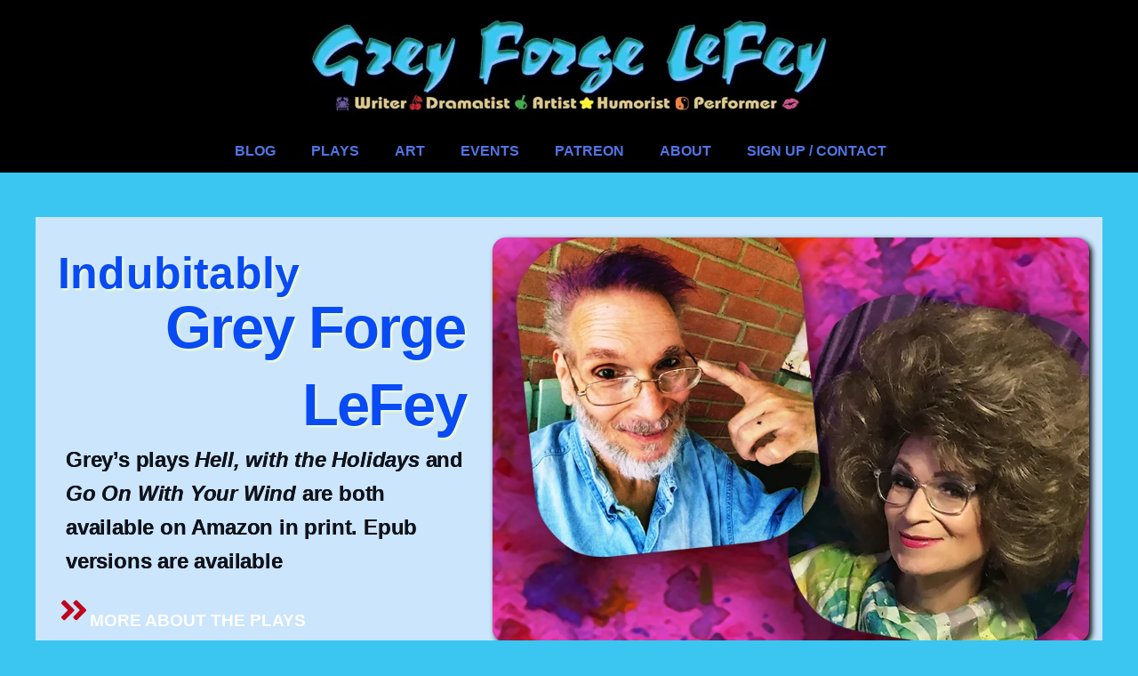

--- FILE ---
content_type: text/html; charset=UTF-8
request_url: https://grandbohemia.com/
body_size: 20655
content:
<!DOCTYPE html><html lang="en-US"><head><script data-no-optimize="1">var litespeed_docref=sessionStorage.getItem("litespeed_docref");litespeed_docref&&(Object.defineProperty(document,"referrer",{get:function(){return litespeed_docref}}),sessionStorage.removeItem("litespeed_docref"));</script> <meta charset="UTF-8"><meta name="viewport" content="width=device-width, initial-scale=1"><link rel="profile" href="https://gmpg.org/xfn/11"><title>Grey Forge LeFey &#8211; The indubitable artist Grey Forge LeFey!</title><link rel="preload" href="https://grandbohemia.com/wp-content/bcf-fonts/Julee/julee-400-normal0.woff2" as="font" type="font/woff2" crossorigin><link rel="preload" href="https://grandbohemia.com/wp-content/bcf-fonts/Julee/julee-400-normal1.woff2" as="font" type="font/woff2" crossorigin><link rel="preload" href="https://grandbohemia.com/wp-content/uploads/2024/04/MISTRAL.ttf" as="font" type="font/woff2" crossorigin><meta name='robots' content='max-image-preview:large' /><link rel='dns-prefetch' href='//static.addtoany.com' /><link rel='dns-prefetch' href='//fonts.googleapis.com' /><link rel='dns-prefetch' href='//c0.wp.com' /><link rel="alternate" type="application/rss+xml" title="Grey Forge LeFey &raquo; Feed" href="https://grandbohemia.com/feed/" /><link rel="alternate" type="application/rss+xml" title="Grey Forge LeFey &raquo; Comments Feed" href="https://grandbohemia.com/comments/feed/" /><link data-optimized="2" rel="stylesheet" href="https://grandbohemia.com/wp-content/litespeed/css/841136f58d75c7159c84d9310e663504.css?ver=84797" /> <script type="litespeed/javascript" data-src="https://c0.wp.com/c/6.5.7/wp-includes/js/jquery/jquery.min.js" id="jquery-core-js"></script> <!--[if IE]> <script src="https://grandbohemia.com/wp-content/themes/astra/assets/js/minified/flexibility.min.js?ver=4.10.0" id="astra-flexibility-js"></script> <script id="astra-flexibility-js-after">flexibility(document.documentElement);</script> <![endif]--><link rel="https://api.w.org/" href="https://grandbohemia.com/wp-json/" /><link rel="alternate" type="application/json" href="https://grandbohemia.com/wp-json/wp/v2/pages/1718" /><link rel="EditURI" type="application/rsd+xml" title="RSD" href="https://grandbohemia.com/xmlrpc.php?rsd" /><meta name="generator" content="WordPress 6.5.7" /><link rel="canonical" href="https://grandbohemia.com/" /><link rel='shortlink' href='https://grandbohemia.com/' /><link rel="alternate" type="application/json+oembed" href="https://grandbohemia.com/wp-json/oembed/1.0/embed?url=https%3A%2F%2Fgrandbohemia.com%2F" /><link rel="alternate" type="text/xml+oembed" href="https://grandbohemia.com/wp-json/oembed/1.0/embed?url=https%3A%2F%2Fgrandbohemia.com%2F&#038;format=xml" /><link rel="icon" href="https://grandbohemia.com/wp-content/uploads/2022/03/cropped-GFL-site-icon-2-32x32.jpg" sizes="32x32" /><link rel="icon" href="https://grandbohemia.com/wp-content/uploads/2022/03/cropped-GFL-site-icon-2-192x192.jpg" sizes="192x192" /><link rel="apple-touch-icon" href="https://grandbohemia.com/wp-content/uploads/2022/03/cropped-GFL-site-icon-2-180x180.jpg" /><meta name="msapplication-TileImage" content="https://grandbohemia.com/wp-content/uploads/2022/03/cropped-GFL-site-icon-2-270x270.jpg" />
<style type="text/css"></style></head><body itemtype='https://schema.org/WebPage' itemscope='itemscope' class="home page-template-default page page-id-1718 wp-custom-logo gutentor-active qubely qubely-frontend stk--is-astra-theme mega-menu-primary ast-desktop ast-plain-container ast-no-sidebar astra-4.10.0 ast-single-post ast-inherit-site-logo-transparent ast-hfb-header ast-full-width-layout ast-sticky-header-shrink ast-inherit-site-logo-sticky stk-has-color-schemes astra-addon-4.11.2"><a
class="skip-link screen-reader-text"
href="#content"
title="Skip to content">
Skip to content</a><div
class="hfeed site" id="page"><header
class="site-header header-main-layout-1 ast-primary-menu-enabled ast-has-mobile-header-logo ast-hide-custom-menu-mobile ast-builder-menu-toggle-icon ast-mobile-header-inline" id="masthead" itemtype="https://schema.org/WPHeader" itemscope="itemscope" itemid="#masthead"		><div id="ast-desktop-header" data-toggle-type="dropdown"><div class="ast-main-header-wrap main-header-bar-wrap "><div class="ast-primary-header-bar ast-primary-header main-header-bar site-header-focus-item" data-section="section-primary-header-builder"><div class="site-primary-header-wrap ast-builder-grid-row-container site-header-focus-item ast-container" data-section="section-primary-header-builder"><div class="ast-builder-grid-row ast-grid-center-col-layout-only ast-flex ast-grid-center-col-layout"><div class="site-header-primary-section-center site-header-section ast-flex ast-grid-section-center"><div class="ast-builder-layout-element ast-flex site-header-focus-item" data-section="title_tagline"><div
class="site-branding ast-site-identity" itemtype="https://schema.org/Organization" itemscope="itemscope"				>
<span class="site-logo-img"><a href="https://grandbohemia.com/" class="custom-logo-link" rel="home" aria-current="page"><img data-lazyloaded="1" src="[data-uri]" width="600" height="111" data-src="https://grandbohemia.com/wp-content/uploads/2024/04/GFL-SITE-Logo-REV-v.-5-04.24-600x111.png" class="custom-logo" alt="Grey Forge LeFey" decoding="async" fetchpriority="high" data-srcset="https://grandbohemia.com/wp-content/uploads/2024/04/GFL-SITE-Logo-REV-v.-5-04.24-600x111.png 600w, https://grandbohemia.com/wp-content/uploads/2024/04/GFL-SITE-Logo-REV-v.-5-04.24-300x55.png 300w, https://grandbohemia.com/wp-content/uploads/2024/04/GFL-SITE-Logo-REV-v.-5-04.24-1024x189.png 1024w, https://grandbohemia.com/wp-content/uploads/2024/04/GFL-SITE-Logo-REV-v.-5-04.24-768x142.png 768w, https://grandbohemia.com/wp-content/uploads/2024/04/GFL-SITE-Logo-REV-v.-5-04.24.png 1062w" data-sizes="(max-width: 600px) 100vw, 600px" /></a><a href="https://grandbohemia.com/" class="custom-mobile-logo-link" rel="home" itemprop="url"><img data-lazyloaded="1" src="[data-uri]" width="512" height="512" data-src="https://grandbohemia.com/wp-content/uploads/2022/03/cropped-GFL-site-icon-2.jpg" class="ast-mobile-header-logo" alt="" decoding="async" data-srcset="https://grandbohemia.com/wp-content/uploads/2022/03/cropped-GFL-site-icon-2.jpg 512w, https://grandbohemia.com/wp-content/uploads/2022/03/cropped-GFL-site-icon-2-300x300.jpg 300w, https://grandbohemia.com/wp-content/uploads/2022/03/cropped-GFL-site-icon-2-150x150.jpg 150w, https://grandbohemia.com/wp-content/uploads/2022/03/cropped-GFL-site-icon-2-270x270.jpg 270w, https://grandbohemia.com/wp-content/uploads/2022/03/cropped-GFL-site-icon-2-192x192.jpg 192w, https://grandbohemia.com/wp-content/uploads/2022/03/cropped-GFL-site-icon-2-180x180.jpg 180w, https://grandbohemia.com/wp-content/uploads/2022/03/cropped-GFL-site-icon-2-32x32.jpg 32w" data-sizes="(max-width: 512px) 100vw, 512px" /></a></span><div class="ast-site-title-wrap">
<span class="site-title" itemprop="name">
<a href="https://grandbohemia.com/" rel="home" itemprop="url" >
Grey Forge LeFey
</a>
</span></div></div></div></div></div></div></div></div><div class="ast-below-header-wrap  "><div class="ast-below-header-bar ast-below-header  site-header-focus-item" data-section="section-below-header-builder"><div class="site-below-header-wrap ast-builder-grid-row-container site-header-focus-item ast-container" data-section="section-below-header-builder"><div class="ast-builder-grid-row ast-grid-center-col-layout-only ast-flex ast-grid-center-col-layout"><div class="site-header-below-section-center site-header-section ast-flex ast-grid-section-center"><div class="ast-builder-menu-1 ast-builder-menu ast-flex ast-builder-menu-1-focus-item ast-builder-layout-element site-header-focus-item" data-section="section-hb-menu-1"><div class="ast-main-header-bar-alignment"><div id="mega-menu-wrap-primary" class="mega-menu-wrap"><div class="mega-menu-toggle"><div class="mega-toggle-blocks-left"></div><div class="mega-toggle-blocks-center"></div><div class="mega-toggle-blocks-right"><div class='mega-toggle-block mega-menu-toggle-animated-block mega-toggle-block-0' id='mega-toggle-block-0'><button aria-label="Toggle Menu" class="mega-toggle-animated mega-toggle-animated-slider" type="button" aria-expanded="false">
<span class="mega-toggle-animated-box">
<span class="mega-toggle-animated-inner"></span>
</span>
</button></div></div></div><ul id="mega-menu-primary" class="mega-menu max-mega-menu mega-menu-horizontal mega-no-js" data-event="hover" data-effect="fade_up" data-effect-speed="200" data-effect-mobile="disabled" data-effect-speed-mobile="0" data-mobile-force-width="false" data-second-click="go" data-document-click="collapse" data-vertical-behaviour="accordion" data-breakpoint="768" data-unbind="true" data-mobile-state="collapse_all" data-hover-intent-timeout="300" data-hover-intent-interval="100"><li class='mega-menu-item mega-menu-item-type-post_type mega-menu-item-object-page mega-align-bottom-left mega-menu-flyout mega-menu-item-1728' id='mega-menu-item-1728'><a class="mega-menu-link" href="https://grandbohemia.com/blog/" tabindex="0">Blog</a></li><li class='mega-menu-item mega-menu-item-type-post_type mega-menu-item-object-page mega-align-bottom-left mega-menu-flyout mega-menu-item-2216' id='mega-menu-item-2216'><a class="mega-menu-link" href="https://grandbohemia.com/plays/" tabindex="0">Plays</a></li><li class='mega-menu-item mega-menu-item-type-post_type mega-menu-item-object-page mega-align-bottom-left mega-menu-flyout mega-menu-item-2213' id='mega-menu-item-2213'><a class="mega-menu-link" href="https://grandbohemia.com/art/" tabindex="0">Art</a></li><li class='mega-menu-item mega-menu-item-type-post_type mega-menu-item-object-page mega-align-bottom-left mega-menu-flyout mega-menu-item-2256' id='mega-menu-item-2256'><a class="mega-menu-link" href="https://grandbohemia.com/apperances/" tabindex="0">Events</a></li><li class='mega-menu-item mega-menu-item-type-custom mega-menu-item-object-custom mega-align-bottom-left mega-menu-flyout mega-menu-item-2454' id='mega-menu-item-2454'><a target="_blank" class="mega-menu-link" href="https://www.patreon.com/theartistslefey" tabindex="0">Patreon</a></li><li class='mega-menu-item mega-menu-item-type-post_type mega-menu-item-object-page mega-align-bottom-left mega-menu-flyout mega-menu-item-1727' id='mega-menu-item-1727'><a class="mega-menu-link" href="https://grandbohemia.com/about/" tabindex="0">About</a></li><li class='mega-menu-item mega-menu-item-type-post_type mega-menu-item-object-page mega-align-bottom-left mega-menu-flyout mega-menu-item-2218' id='mega-menu-item-2218'><a class="mega-menu-link" href="https://grandbohemia.com/sign-up/" tabindex="0">Sign Up / Contact</a></li></ul></div></div></div></div></div></div></div></div></div><div id="ast-mobile-header" class="ast-mobile-header-wrap " data-type="dropdown"><div class="ast-main-header-wrap main-header-bar-wrap" ><div class="ast-primary-header-bar ast-primary-header main-header-bar site-primary-header-wrap site-header-focus-item ast-builder-grid-row-layout-default ast-builder-grid-row-tablet-layout-default ast-builder-grid-row-mobile-layout-default" data-section="section-primary-header-builder"><div class="ast-builder-grid-row ast-builder-grid-row-has-sides ast-builder-grid-row-no-center"><div class="site-header-primary-section-left site-header-section ast-flex site-header-section-left"><div class="ast-builder-layout-element ast-flex site-header-focus-item" data-section="title_tagline"><div
class="site-branding ast-site-identity" itemtype="https://schema.org/Organization" itemscope="itemscope"				>
<span class="site-logo-img"><a href="https://grandbohemia.com/" class="custom-logo-link" rel="home" aria-current="page"><img data-lazyloaded="1" src="[data-uri]" width="600" height="111" data-src="https://grandbohemia.com/wp-content/uploads/2024/04/GFL-SITE-Logo-REV-v.-5-04.24-600x111.png" class="custom-logo" alt="Grey Forge LeFey" decoding="async" data-srcset="https://grandbohemia.com/wp-content/uploads/2024/04/GFL-SITE-Logo-REV-v.-5-04.24-600x111.png 600w, https://grandbohemia.com/wp-content/uploads/2024/04/GFL-SITE-Logo-REV-v.-5-04.24-300x55.png 300w, https://grandbohemia.com/wp-content/uploads/2024/04/GFL-SITE-Logo-REV-v.-5-04.24-1024x189.png 1024w, https://grandbohemia.com/wp-content/uploads/2024/04/GFL-SITE-Logo-REV-v.-5-04.24-768x142.png 768w, https://grandbohemia.com/wp-content/uploads/2024/04/GFL-SITE-Logo-REV-v.-5-04.24.png 1062w" data-sizes="(max-width: 600px) 100vw, 600px" /></a><a href="https://grandbohemia.com/" class="custom-mobile-logo-link" rel="home" itemprop="url"><img data-lazyloaded="1" src="[data-uri]" width="512" height="512" data-src="https://grandbohemia.com/wp-content/uploads/2022/03/cropped-GFL-site-icon-2.jpg" class="ast-mobile-header-logo" alt="" decoding="async" data-srcset="https://grandbohemia.com/wp-content/uploads/2022/03/cropped-GFL-site-icon-2.jpg 512w, https://grandbohemia.com/wp-content/uploads/2022/03/cropped-GFL-site-icon-2-300x300.jpg 300w, https://grandbohemia.com/wp-content/uploads/2022/03/cropped-GFL-site-icon-2-150x150.jpg 150w, https://grandbohemia.com/wp-content/uploads/2022/03/cropped-GFL-site-icon-2-270x270.jpg 270w, https://grandbohemia.com/wp-content/uploads/2022/03/cropped-GFL-site-icon-2-192x192.jpg 192w, https://grandbohemia.com/wp-content/uploads/2022/03/cropped-GFL-site-icon-2-180x180.jpg 180w, https://grandbohemia.com/wp-content/uploads/2022/03/cropped-GFL-site-icon-2-32x32.jpg 32w" data-sizes="(max-width: 512px) 100vw, 512px" /></a></span><div class="ast-site-title-wrap">
<span class="site-title" itemprop="name">
<a href="https://grandbohemia.com/" rel="home" itemprop="url" >
Grey Forge LeFey
</a>
</span></div></div></div></div><div class="site-header-primary-section-right site-header-section ast-flex ast-grid-right-section"><div class="ast-builder-layout-element ast-flex site-header-focus-item" data-section="section-header-mobile-trigger"><div class="ast-button-wrap">
<button type="button" class="menu-toggle main-header-menu-toggle ast-mobile-menu-trigger-minimal"   aria-expanded="false">
<span class="screen-reader-text">Main Menu</span>
<span class="mobile-menu-toggle-icon">
<span aria-hidden="true" class="ahfb-svg-iconset ast-inline-flex svg-baseline"><svg class='ast-mobile-svg ast-menu-svg' fill='currentColor' version='1.1' xmlns='http://www.w3.org/2000/svg' width='24' height='24' viewBox='0 0 24 24'><path d='M3 13h18c0.552 0 1-0.448 1-1s-0.448-1-1-1h-18c-0.552 0-1 0.448-1 1s0.448 1 1 1zM3 7h18c0.552 0 1-0.448 1-1s-0.448-1-1-1h-18c-0.552 0-1 0.448-1 1s0.448 1 1 1zM3 19h18c0.552 0 1-0.448 1-1s-0.448-1-1-1h-18c-0.552 0-1 0.448-1 1s0.448 1 1 1z'></path></svg></span><span aria-hidden="true" class="ahfb-svg-iconset ast-inline-flex svg-baseline"><svg class='ast-mobile-svg ast-close-svg' fill='currentColor' version='1.1' xmlns='http://www.w3.org/2000/svg' width='24' height='24' viewBox='0 0 24 24'><path d='M5.293 6.707l5.293 5.293-5.293 5.293c-0.391 0.391-0.391 1.024 0 1.414s1.024 0.391 1.414 0l5.293-5.293 5.293 5.293c0.391 0.391 1.024 0.391 1.414 0s0.391-1.024 0-1.414l-5.293-5.293 5.293-5.293c0.391-0.391 0.391-1.024 0-1.414s-1.024-0.391-1.414 0l-5.293 5.293-5.293-5.293c-0.391-0.391-1.024-0.391-1.414 0s-0.391 1.024 0 1.414z'></path></svg></span>					</span>
</button></div></div></div></div></div></div><div class="ast-mobile-header-content content-align-flex-start "></div></div></header><div id="content" class="site-content"><div class="ast-container"><div id="primary" class="content-area primary"><main id="main" class="site-main"><article
class="post-1718 page type-page status-publish ast-article-single" id="post-1718" itemtype="https://schema.org/CreativeWork" itemscope="itemscope"><header class="entry-header ast-no-title ast-header-without-markup"></header><div class="entry-content clear"
itemprop="text"><div class="wp-block-stackable-columns alignwide stk-block-columns stk-block stk-508773a stk-block-background" data-block-id="508773a"><div class="stk-row stk-inner-blocks has-text-align-center stk--block-align-508773a stk-block-content stk-content-align stk-508773a-column alignwide"><div class="wp-block-stackable-column stk-block-column stk-column stk-block stk-ed2f051" data-v="4" data-block-id="ed2f051"><div class="stk-column-wrapper stk-block-column__content stk-container stk-ed2f051-container stk--no-background stk--no-padding"><div class="has-text-align-left stk--column-flex stk-block-content stk-inner-blocks stk-ed2f051-inner-blocks"><div class="wp-block-stackable-heading stk-block-heading stk-block-heading--v2 stk-block stk-042baf5" id="indubitably" data-block-id="042baf5"><h1 class="stk-block-heading__text has-text-color has-ast-global-color-5-color has-text-align-right stk-block-heading--use-theme-margins">       Indubitably</h1></div><div class="wp-block-stackable-heading stk-block-heading stk-block-heading--v2 stk-block stk-f375fc4" id="grey-forge-le-fey" data-block-id="f375fc4"><h1 class="stk-block-heading__text has-text-color has-ast-global-color-5-color has-text-align-right">Grey Forge LeFey</h1></div><div class="wp-block-stackable-heading stk-block-heading stk-block-heading--v2 stk-block stk-f30034a" id="greys-plays-em-hell-with-the-holidays-em-and-em-go-on-with-your-wind-em-are-both-available-on-amazon-in-print-epub-versions-are-available" data-block-id="f30034a"><h4 class="stk-block-heading__text has-text-color has-text-align-left">Grey&#8217;s plays <em>Hell, with the Holidays</em> and <em>Go On With Your Wind</em> are both available on Amazon in print. Epub versions are available</h4></div><div class="wp-block-stackable-button-group stk-block-button-group stk-block stk-600aa2e" data-block-id="600aa2e"><div class="stk-row stk-inner-blocks stk-block-content stk-button-group"><div class="wp-block-stackable-button stk-block-button stk-block stk-18cbd27" data-block-id="18cbd27"><a class="stk-link stk-button stk--hover-effect-darken" href="https://grandbohemia.com/plays/" title="Grey Forge Plays"><span class="stk--svg-wrapper"><div class="stk--inner-svg"><svg aria-hidden="true" focusable="false" data-prefix="fas" data-icon="angle-double-right" class="svg-inline--fa fa-angle-double-right fa-w-14" xmlns="http://www.w3.org/2000/svg" viewBox="0 0 448 512" width="32" height="32"><path fill="currentColor" d="M224.3 273l-136 136c-9.4 9.4-24.6 9.4-33.9 0l-22.6-22.6c-9.4-9.4-9.4-24.6 0-33.9l96.4-96.4-96.4-96.4c-9.4-9.4-9.4-24.6 0-33.9L54.3 103c9.4-9.4 24.6-9.4 33.9 0l136 136c9.5 9.4 9.5 24.6.1 34zm192-34l-136-136c-9.4-9.4-24.6-9.4-33.9 0l-22.6 22.6c-9.4 9.4-9.4 24.6 0 33.9l96.4 96.4-96.4 96.4c-9.4 9.4-9.4 24.6 0 33.9l22.6 22.6c9.4 9.4 24.6 9.4 33.9 0l136-136c9.4-9.2 9.4-24.4 0-33.8z"></path></svg></div></span><span class="has-text-color has-ast-global-color-5-color stk-button__inner-text">More about the Plays</span></a></div></div></div></div></div></div><div class="wp-block-stackable-column stk-block-column stk-column stk-block stk-947146f" data-v="4" data-block-id="947146f"><div class="stk-column-wrapper stk-block-column__content stk-container stk-947146f-container stk--no-background stk--no-padding"><div class="stk-block-content stk-inner-blocks stk-947146f-inner-blocks"><div class="wp-block-stackable-image stk-block-image has-text-align-right stk-block stk-1c38acc" data-block-id="1c38acc"><figure><span class="stk-img-wrapper stk-image--shape-stretch stk--shadow-3px 3px 3px #000000ff"><img data-lazyloaded="1" src="[data-uri]" decoding="async" class="stk-img wp-image-2273" data-src="https://grandbohemia.com/wp-content/uploads/2022/03/GFL-Feature-2022-SHORT.jpg" width="940" height="636" alt="Grey Forge LeFey" data-srcset="https://grandbohemia.com/wp-content/uploads/2022/03/GFL-Feature-2022-SHORT.jpg 940w, https://grandbohemia.com/wp-content/uploads/2022/03/GFL-Feature-2022-SHORT-300x203.jpg 300w, https://grandbohemia.com/wp-content/uploads/2022/03/GFL-Feature-2022-SHORT-768x520.jpg 768w" data-sizes="(max-width: 940px) 100vw, 940px" /></span></figure></div></div></div></div></div></div><div class="wp-block-stackable-columns stk-block-columns stk-block stk-93c0fa6" data-block-id="93c0fa6"><div class="stk-row stk-inner-blocks stk-block-content stk-content-align stk-93c0fa6-column"><div class="wp-block-stackable-column stk-block-column stk-column stk-block stk-524a385" data-v="4" data-block-id="524a385"><div class="stk-column-wrapper stk-block-column__content stk-container stk-524a385-container stk--no-background stk--no-padding"><div class="stk-block-content stk-inner-blocks stk-524a385-inner-blocks"><div class="wp-block-stackable-columns stk-block-columns stk-block stk-1699f7c" data-block-id="1699f7c"><div class="stk-row stk-inner-blocks stk-block-content stk-content-align stk-1699f7c-column"><div class="wp-block-stackable-column stk-block-column stk-column stk-block stk-27a08e0" data-v="4" data-block-id="27a08e0"><div class="stk-column-wrapper stk-block-column__content stk-container stk-27a08e0-container stk--no-background stk--no-padding"><div class="stk-block-content stk-inner-blocks stk-27a08e0-inner-blocks"><div class="wp-block-stackable-card stk-block-card stk-block stk-46a9caa is-style-default" data-v="2" data-block-id="46a9caa"><div class="stk--no-padding stk-container stk-46a9caa-container stk-hover-parent"><figure class="stk-block-card__image stk-img-wrapper stk-image--shape-stretch"><img data-lazyloaded="1" src="[data-uri]" decoding="async" class="stk-img wp-image-2325" data-src="https://grandbohemia.com/wp-content/uploads/2022/03/HWTH-cover-665x1024.jpg" width="665" height="1024" alt="Hell, with the Holidays by Grey Forge LeFey" data-srcset="https://grandbohemia.com/wp-content/uploads/2022/03/HWTH-cover-665x1024.jpg 665w, https://grandbohemia.com/wp-content/uploads/2022/03/HWTH-cover-195x300.jpg 195w, https://grandbohemia.com/wp-content/uploads/2022/03/HWTH-cover.jpg 751w" data-sizes="(max-width: 665px) 100vw, 665px" /></figure><div class="stk-container-padding stk-block-card__content"><div class="stk-block-content stk-inner-blocks has-text-align-left stk-46a9caa-inner-blocks"><div class="wp-block-stackable-heading stk-block-heading stk-block-heading--v2 stk-block stk-42116f0" id="hell-with-the-holidays" data-block-id="42116f0"><h2 class="stk-block-heading__text has-text-align-center">Hell, with the Holidays</h2></div><div class="wp-block-stackable-text stk-block-text stk-block stk-ca42804" data-block-id="ca42804"><p class="stk-block-text__text">Every family has its challenges when gathering for the holidays, but what happens when the family members are the personifications of the holidays themselves? <strong>Halloween</strong> is a ruthless business woman, <strong>Easter </strong>has a savior complex, <strong>Christmas</strong> has PTSD, and there are so many more! It’s the house full of dysfunctional relatives everybody can relate to, on a mythic level. And who invited <strong>Krampus</strong>?</p></div><div class="wp-block-stackable-button-group stk-block-button-group stk-block stk-0c804e0" data-block-id="0c804e0"><div class="stk-row stk-inner-blocks has-text-align-center stk-block-content stk-button-group"><div class="wp-block-stackable-button stk-block-button has-text-align-center stk-block stk-aee620d" data-block-id="aee620d"><a class="stk-link stk-button stk--hover-effect-darken" href="https://a.co/d/5cDB3ua" target="_blank" rel="noreferrer noopener"><span class="stk--svg-wrapper"><div class="stk--inner-svg"><svg xmlns="http://www.w3.org/2000/svg" viewBox="0 0 448 512" aria-hidden="true" width="32" height="32"><path d="M257.2 162.7c-48.7 1.8-169.5 15.5-169.5 117.5 0 109.5 138.3 114 183.5 43.2 6.5 10.2 35.4 37.5 45.3 46.8l56.8-56S341 288.9 341 261.4V114.3C341 89 316.5 32 228.7 32 140.7 32 94 87 94 136.3l73.5 6.8c16.3-49.5 54.2-49.5 54.2-49.5 40.7-.1 35.5 29.8 35.5 69.1zm0 86.8c0 80-84.2 68-84.2 17.2 0-47.2 50.5-56.7 84.2-57.8v40.6zm136 163.5c-7.7 10-70 67-174.5 67S34.2 408.5 9.7 379c-6.8-7.7 1-11.3 5.5-8.3C88.5 415.2 203 488.5 387.7 401c7.5-3.7 13.3 2 5.5 12zm39.8 2.2c-6.5 15.8-16 26.8-21.2 31-5.5 4.5-9.5 2.7-6.5-3.8s19.3-46.5 12.7-55c-6.5-8.3-37-4.3-48-3.2-10.8 1-13 2-14-.3-2.3-5.7 21.7-15.5 37.5-17.5 15.7-1.8 41-.8 46 5.7 3.7 5.1 0 27.1-6.5 43.1z"></path></svg></div></span><span class="stk-button__inner-text">Available on Amazon</span></a></div></div></div></div></div></div></div></div></div></div><div class="wp-block-stackable-column stk-block-column stk-column stk-block stk-62cc168" data-v="4" data-block-id="62cc168"><div class="stk-column-wrapper stk-block-column__content stk-container stk-62cc168-container stk--no-background stk--no-padding"><div class="stk-block-content stk-inner-blocks stk-62cc168-inner-blocks"><div class="wp-block-stackable-card stk-block-card stk-block stk-90c0ec9 is-style-default" data-v="2" data-block-id="90c0ec9"><div class="stk--no-padding stk-container stk-90c0ec9-container stk-hover-parent"><figure class="stk-block-card__image stk-img-wrapper stk-image--shape-stretch"><img data-lazyloaded="1" src="[data-uri]" decoding="async" class="stk-img wp-image-2348" data-src="https://grandbohemia.com/wp-content/uploads/2022/03/GOWYW-cover-665x1024.jpg" width="665" height="1024" alt="Hell, with the Holidays by Grey Forge LeFey" data-srcset="https://grandbohemia.com/wp-content/uploads/2022/03/GOWYW-cover-665x1024.jpg 665w, https://grandbohemia.com/wp-content/uploads/2022/03/GOWYW-cover-195x300.jpg 195w, https://grandbohemia.com/wp-content/uploads/2022/03/GOWYW-cover.jpg 751w" data-sizes="(max-width: 665px) 100vw, 665px" /></figure><div class="stk-container-padding stk-block-card__content"><div class="stk-block-content stk-inner-blocks stk--column-flex stk-90c0ec9-inner-blocks"><div class="wp-block-stackable-heading stk-block-heading stk-block-heading--v2 stk-block stk-1e0f1d2" id="go-on-with-your-wind" data-block-id="1e0f1d2"><h2 class="stk-block-heading__text has-text-align-center">Go On With Your Wind</h2></div><div class="wp-block-stackable-text stk-block-text stk-block stk-c5e63db" data-block-id="c5e63db"><p class="stk-block-text__text">In this side-splitting stage parody of the cinematic classic, <em>Gone with the Wind</em>, <strong>Spoilitt O’Hairy</strong> is torn between a fantasy relationship with ineffectual <strong>Freshly Wilted</strong> and her heart’s tumultuous desire for scoundrel <strong>Thrett Cutlet</strong>. Along with <strong>Melancholy Cameltoe</strong>, <strong>Aunt FlippyFlop</strong>, <strong>Mamsy</strong>, and an incomparable cast of characters, the complete 4 hour movie plot is skewered in an abridged 2 Act play.</p></div><div class="wp-block-stackable-button-group stk-block-button-group stk-block stk-b5cb267" data-block-id="b5cb267"><div class="stk-row stk-inner-blocks has-text-align-center stk-block-content stk-button-group"><div class="wp-block-stackable-button stk-block-button has-text-align-center stk-block stk-3203fe5" data-block-id="3203fe5"><a class="stk-link stk-button stk--hover-effect-darken" href="https://a.co/d/0hosDma" target="_blank" rel="noreferrer noopener"><span class="stk--svg-wrapper"><div class="stk--inner-svg"><svg xmlns="http://www.w3.org/2000/svg" viewBox="0 0 448 512" aria-hidden="true" width="32" height="32"><path d="M257.2 162.7c-48.7 1.8-169.5 15.5-169.5 117.5 0 109.5 138.3 114 183.5 43.2 6.5 10.2 35.4 37.5 45.3 46.8l56.8-56S341 288.9 341 261.4V114.3C341 89 316.5 32 228.7 32 140.7 32 94 87 94 136.3l73.5 6.8c16.3-49.5 54.2-49.5 54.2-49.5 40.7-.1 35.5 29.8 35.5 69.1zm0 86.8c0 80-84.2 68-84.2 17.2 0-47.2 50.5-56.7 84.2-57.8v40.6zm136 163.5c-7.7 10-70 67-174.5 67S34.2 408.5 9.7 379c-6.8-7.7 1-11.3 5.5-8.3C88.5 415.2 203 488.5 387.7 401c7.5-3.7 13.3 2 5.5 12zm39.8 2.2c-6.5 15.8-16 26.8-21.2 31-5.5 4.5-9.5 2.7-6.5-3.8s19.3-46.5 12.7-55c-6.5-8.3-37-4.3-48-3.2-10.8 1-13 2-14-.3-2.3-5.7 21.7-15.5 37.5-17.5 15.7-1.8 41-.8 46 5.7 3.7 5.1 0 27.1-6.5 43.1z"></path></svg></div></span><span class="stk-button__inner-text">Available on Amazon</span></a></div></div></div></div></div></div></div></div></div></div></div></div></div></div></div></div></div><div class="wp-block-essential-blocks-wrapper"><div class="eb-parent-wrapper eb-parent-eb-wrapper-fs0zw "><div class="eb-wrapper-outer eb-wrapper-fs0zw eb-wrapper-align-center"><div class="eb-wrapper-inner"><div class="eb-wrapper-inner-blocks"><div class="wp-block-stackable-text stk-block-text stk-block stk-3b7c8a9 stk-block-background" data-block-id="3b7c8a9"><p class="stk-block-text__text has-text-color has-ast-global-color-5-color has-text-align-center">For inquiries about performance rights, email</p></div><div class="wp-block-stackable-text stk-block-text stk-block stk-f6acae6 stk-block-background" data-block-id="f6acae6"><p class="stk-block-text__text has-text-color has-text-align-center"> <a href="mailto:Services@theartistslefey.com" target="_blank" rel="noreferrer noopener">Services@grandbohemia.com</a></p></div><div class="wp-block-stackable-text stk-block-text stk-block stk-6ce556d stk-block-background" data-block-id="6ce556d"><p class="stk-block-text__text has-text-color has-ast-global-color-5-color has-text-align-center">Subject line: &#8220;PERFORMANCE RIGHTS&#8221;</p></div></div></div></div></div></div><div class="wp-block-stackable-spacer stk-block-spacer stk--no-padding stk-block stk-5a2fb9f" data-block-id="5a2fb9f"></div><div class="inherit-container-width wp-block-group has-background is-layout-constrained wp-container-core-group-is-layout-3 wp-block-group-is-layout-constrained" style="background-color:#3bc6f1;margin-top:0px;margin-bottom:0px;padding-top:0px;padding-right:0px;padding-bottom:0px;padding-left:0px"><div class="wp-block-group__inner-container"><div class="wp-block-stackable-heading stk-block-heading stk-block-heading--v2 stk-block stk-7935b6f" id="readers-thoughts" data-block-id="7935b6f"><h2 class="stk-block-heading__text has-text-align-center">Reader’s Thoughts</h2></div><div class="wp-block-stackable-columns stk-block-columns stk-block stk-a2577de stk-block-background" data-block-id="a2577de"><div class="stk-row stk-inner-blocks has-text-align-center stk--block-align-a2577de stk-block-content stk-content-align stk-a2577de-column"><div class="wp-block-stackable-column stk-block-column stk-column stk-block stk-8d50e18" data-v="4" data-block-id="8d50e18"><div class="stk-column-wrapper stk-block-column__content stk-container stk-8d50e18-container stk--no-background stk--no-padding"><div class="has-text-align-left stk-block-content stk-inner-blocks stk-8d50e18-inner-blocks"><div class="inherit-container-width wp-block-group has-ast-global-color-5-background-color has-background is-layout-constrained wp-block-group-is-layout-constrained" style="padding-top:15px;padding-right:var(--wp--preset--spacing--40);padding-bottom:12px;padding-left:var(--wp--preset--spacing--40)"><div class="wp-block-group__inner-container"><figure class="wp-block-image aligncenter size-large is-resized is-style-rounded mt-0"><img data-lazyloaded="1" src="[data-uri]" decoding="async" width="300" height="300" data-src="https://grandbohemia.com/wp-content/uploads/2022/09/sam_knupp-300x300.jpg" alt="" class="wp-image-2507" style="width:100px;height:100px" data-srcset="https://grandbohemia.com/wp-content/uploads/2022/09/sam_knupp-300x300.jpg 300w, https://grandbohemia.com/wp-content/uploads/2022/09/sam_knupp-150x150.jpg 150w, https://grandbohemia.com/wp-content/uploads/2022/09/sam_knupp-200x200.jpg 200w, https://grandbohemia.com/wp-content/uploads/2022/09/sam_knupp.jpg 460w" data-sizes="(max-width: 300px) 100vw, 300px" /></figure><div class="wp-block-stackable-text stk-block-text stk-block stk-d312bab" data-block-id="d312bab"><p class="stk-block-text__text has-text-align-left">Mr. LeFey has delivered on his title, &#8220;Hell, With the Holidays.&#8221; And those of us reading this play couldn&#8217;t be happier. It takes a deft touch to bring conceptual material alive and give it feet, heart and personality. I found myself reviewing my own yearly calendar of holiday, holy day and family gatherings. What a delightful ensemble arrives at the North Pole. Quick bar the door or maybe revel in the power struggles as the holidays collide, collude and in the end do what every holiday is meant to do &#8211; define the nature of our very humanity in bold relief and celebration.<br><br>What a clever man Mr. LeFey is. He writes with both color and elan, and from his words emerge characters with character &#8211; holidays with true possibility and a renewed sense of the meaning and value of family. I was smiling from the first page and in my mind&#8217;s eye I joined a grand assembly of actors on a dynamic stage. It was sublime.</p></div><div class="wp-block-stackable-heading stk-block-heading stk-block-heading--v2 stk-block stk-6780a1a" id="sam-k" data-block-id="6780a1a"><h4 class="stk-block-heading__text has-text-align-center">Sam K</h4></div></div></div></div></div></div><div class="wp-block-stackable-column stk-block-column stk-column stk-block stk-b403729" data-v="4" data-block-id="b403729"><div class="stk-column-wrapper stk-block-column__content stk-container stk-b403729-container stk--no-background stk--no-padding"><div class="stk-block-content stk-inner-blocks stk-b403729-inner-blocks"><div class="inherit-container-width wp-block-group has-ast-global-color-5-background-color has-background is-layout-constrained wp-block-group-is-layout-constrained" style="padding-top:15px;padding-right:var(--wp--preset--spacing--40);padding-bottom:var(--wp--preset--spacing--30);padding-left:var(--wp--preset--spacing--40)"><div class="wp-block-group__inner-container"><figure class="wp-block-image aligncenter size-large is-resized is-style-rounded mt-0"><img data-lazyloaded="1" src="[data-uri]" decoding="async" width="1024" height="1024" data-src="https://grandbohemia.com/wp-content/uploads/2022/09/sherrie_cassel-1024x1024.jpg" alt="" class="wp-image-2508" style="width:100px;height:100px" data-srcset="https://grandbohemia.com/wp-content/uploads/2022/09/sherrie_cassel-1024x1024.jpg 1024w, https://grandbohemia.com/wp-content/uploads/2022/09/sherrie_cassel-300x300.jpg 300w, https://grandbohemia.com/wp-content/uploads/2022/09/sherrie_cassel-150x150.jpg 150w, https://grandbohemia.com/wp-content/uploads/2022/09/sherrie_cassel-768x768.jpg 768w, https://grandbohemia.com/wp-content/uploads/2022/09/sherrie_cassel-600x600.jpg 600w, https://grandbohemia.com/wp-content/uploads/2022/09/sherrie_cassel-200x200.jpg 200w, https://grandbohemia.com/wp-content/uploads/2022/09/sherrie_cassel.jpg 1080w" data-sizes="(max-width: 1024px) 100vw, 1024px" /></figure><div class="wp-block-stackable-text stk-block-text stk-block stk-2c02e0d" data-block-id="2c02e0d"><p class="stk-block-text__text has-text-align-left">What a delightful play, but don’t let its whimsy fool you, not for a second. LeFey’s characters are rich with personality, biting wit, intelligence, comic delivery and dysfunction galore. I laughed out loud several times. But again, don’t let the laughter drown out the sound of your very own consciousness as it is exposed through the characters, deftly handled in the hands of this talented playwright. Internal Family Systems, a theory of mind developed by Richard Schwartz, discusses the mind in terms of parts. The Disney Pixar film Inside Out illustrates the different parts of a little girl’s brain through the characters of her different emotions. LeFey, in this beautifully written play, also addresses the archetypes that exist for each of us. I promise you; you will find a character with whom you will identify; perhaps you will identify with a piece of each of them. I was wholly engrossed as I read <em>Hell, With the Holidays</em>. The play is intelligent, sardonic, sweet, and has just the right amount of family snark to make it believable.</p></div><div class="wp-block-stackable-heading stk-block-heading stk-block-heading--v2 stk-block stk-1fbe2f7" id="sherrie-c" data-block-id="1fbe2f7"><h4 class="stk-block-heading__text has-text-align-center">Sherrie C</h4></div></div></div></div></div></div></div></div></div></div><div class="wp-block-stackable-spacer stk-block-spacer stk--no-padding stk-block stk-4d0fc10" data-block-id="4d0fc10"></div><div class="wp-block-stackable-heading stk-block-heading stk-block-heading--v2 stk-block stk-0164ec8" id="latest-blog" data-block-id="0164ec8"><h2 class="stk-block-heading__text has-text-align-center">Latest Blog</h2></div><div class="wp-block-stackable-columns stk-block-columns stk-block stk-8af3331 stk-block-background" data-block-id="8af3331"><div class="stk-row stk-inner-blocks has-text-align-left stk--block-align-8af3331 stk-block-content stk-content-align stk-8af3331-column"><div class="wp-block-stackable-column stk-block-column stk-column stk-block stk-b8cc935" data-v="4" data-block-id="b8cc935"><div class="stk-column-wrapper stk-block-column__content stk-container stk-b8cc935-container stk--no-background stk--no-padding"><div class="stk-block-content stk-inner-blocks stk-b8cc935-inner-blocks"></div></div></div></div></div><div class="addtoany_share_save_container addtoany_content addtoany_content_bottom"><div class="a2a_kit a2a_kit_size_32 addtoany_list" data-a2a-url="https://grandbohemia.com/" data-a2a-title="Home"><a class="a2a_button_facebook" href="https://www.addtoany.com/add_to/facebook?linkurl=https%3A%2F%2Fgrandbohemia.com%2F&amp;linkname=Home" title="Facebook" rel="nofollow noopener" target="_blank"></a><a class="a2a_button_twitter" href="https://www.addtoany.com/add_to/twitter?linkurl=https%3A%2F%2Fgrandbohemia.com%2F&amp;linkname=Home" title="Twitter" rel="nofollow noopener" target="_blank"></a><a class="a2a_button_email" href="https://www.addtoany.com/add_to/email?linkurl=https%3A%2F%2Fgrandbohemia.com%2F&amp;linkname=Home" title="Email" rel="nofollow noopener" target="_blank"></a><a class="a2a_button_pinterest" href="https://www.addtoany.com/add_to/pinterest?linkurl=https%3A%2F%2Fgrandbohemia.com%2F&amp;linkname=Home" title="Pinterest" rel="nofollow noopener" target="_blank"></a><a class="a2a_button_amazon_wish_list" href="https://www.addtoany.com/add_to/amazon_wish_list?linkurl=https%3A%2F%2Fgrandbohemia.com%2F&amp;linkname=Home" title="Amazon Wish List" rel="nofollow noopener" target="_blank"></a><a class="a2a_button_facebook_messenger" href="https://www.addtoany.com/add_to/facebook_messenger?linkurl=https%3A%2F%2Fgrandbohemia.com%2F&amp;linkname=Home" title="Messenger" rel="nofollow noopener" target="_blank"></a><a class="a2a_button_kindle_it" href="https://www.addtoany.com/add_to/kindle_it?linkurl=https%3A%2F%2Fgrandbohemia.com%2F&amp;linkname=Home" title="Push to Kindle" rel="nofollow noopener" target="_blank"></a><a class="a2a_dd addtoany_share_save addtoany_share" href="https://www.addtoany.com/share"></a></div></div></div></article></main></div></div></div><footer
class="site-footer" id="colophon" itemtype="https://schema.org/WPFooter" itemscope="itemscope" itemid="#colophon"><div class="site-above-footer-wrap ast-builder-grid-row-container site-footer-focus-item ast-builder-grid-row-3-equal ast-builder-grid-row-tablet-3-equal ast-builder-grid-row-mobile-full ast-footer-row-stack ast-footer-row-tablet-stack ast-footer-row-mobile-stack" data-section="section-above-footer-builder"><div class="ast-builder-grid-row-container-inner"><div class="ast-builder-footer-grid-columns site-above-footer-inner-wrap ast-builder-grid-row"><div class="site-footer-above-section-1 site-footer-section site-footer-section-1"><aside
class="footer-widget-area widget-area site-footer-focus-item footer-widget-area-inner" data-section="sidebar-widgets-footer-widget-1" aria-label="Footer Widget 1"				><section id="block-7" class="widget widget_block"><div class="wp-block-stackable-text stk-block-text stk-block stk-882a306" data-block-id="882a306"><p class="stk-block-text__text has-text-color has-ast-global-color-1-color has-text-align-left">Sign up for news</p></div></section><section id="block-17" class="widget widget_block"><p><div class="rmagic rm_theme_matchmytheme rm_layout_label_top"><style></style><div class="rmcontent"><pre class="rm-pre-wrapper-for-script-tags"></pre><form novalidate onsubmit="return gotonext_form_6_1()" autocomplete="off" action id="form_6_1" method="post" class="rmagic-form rmagic-form-btn-center form-vertical" name="rm_form" number="1" style><fieldset><input type="hidden" name="rm_form_sub_id" value=form_6_1><input type="hidden" name="rm_form_sub_no" value=1><input type="hidden" name="rm_cond_hidden_fields" id="rm_cond_hidden_fields" value=""><div id="rm_stat_container" style="display:none"><div class="rmagic-field"><label class="rmfield" for="form_6_1-element-1" style="">RM_Stats</label><div class="rminput"><input type="text" name="stat_id" value="__uninit" style="display:none" id="form_6_1-element-1"/></div></div></div><div class="rm_form_page rmformpage_form_6_1" id="rm_form_page_form_6_1_1"><fieldset class='rmfieldset'><div class="rmagic-row" data-bmargin="0"><div class="rmagic-fields-wrap"><div class="rmagic-col rmagic-col-12"><div class="rmagic-field"><label class="rmfield" for="rm_reg_form_email_6_1" style="color: rgb(8, 10, 157);">Email<sup class="required">&nbsp;*</sup></label><div class="rminput"><input type="email" name="Email_30" placeholder="Your email address" required style="color: rgb(21, 7, 162); border-color: rgb(159, 15, 206); border-width: 2px; border-radius: 5px; border-style: dotted; outline: rgb(255, 255, 255) solid 1px;" labelstyle="color: rgb(8, 10, 157);" id="rm_reg_form_email_6_1"/></div></div></div></div></div><div class="rmagic-row" data-bmargin="0"><div class="rmagic-fields-wrap"><div class="rmagic-col rmagic-col-12"><div class="rmagic-field"><label class="rmfield" for="form_6_1-element-15" style="color: rgb(8, 10, 157);"><span><i class="material-icons rm_front_field_icon" style="padding:3px;font-size:18px;color:#6C0EA4;background-color:#FFFFFF;border-radius:4px" id="id_show_selected_icon" data-opacity="1">&#xe87c;</i></span>First Name<sup class="required">&nbsp;*</sup></label><div class="rminput"><input type="text" name="Fname_31" placeholder="What do you prefer?" required style="color: rgb(21, 7, 162); border-color: rgb(159, 15, 206); border-width: 2px; border-radius: 5px; border-style: dotted; outline: rgb(255, 255, 255) solid 1px;" labelstyle="color: rgb(8, 10, 157);" field_validation custom_validation id="form_6_1-element-15"/></div></div></div></div></div><div class="rmagic-row" data-bmargin="0"><div class="rmagic-fields-wrap"><div class="rmagic-col rmagic-col-12"><div class="rmagic-field"><label class="rmfield" for="form_6_1-element-22" style="color: rgb(8, 10, 157);">Last Name</label><div class="rminput"><input type="text" name="Lname_32" placeholder="Unless you&#039;re shy." style="color: rgb(21, 7, 162); border-color: rgb(159, 15, 206); border-width: 2px; border-radius: 5px; border-style: dotted; outline: rgb(255, 255, 255) solid 1px;" labelstyle="color: rgb(8, 10, 157);" field_validation custom_validation id="form_6_1-element-22"/></div></div></div></div></div></fieldset></div><div class="buttonarea"><input   type="submit" value="SUBSCRIBE ME!" name="rm_sb_btn" style="border-radius: 15px; background-color: rgb(163, 32, 175);" id="rm_next_form_page_button_6_1" class="rm_next_btn rm-btn rm-btn-primary button button-primary"/> <input   type="submit" value="SUBSCRIBE ME!" name="rm_sb_btn" style="border-radius: 15px; background-color: rgb(163, 32, 175);" class="rm_noscript_btn rm-btn rm-btn-primary button button-primary" id="form_6_1-element-29"/></div></fieldset></form><pre class="rm-pre-wrapper-for-script-tags"></pre><noscript><div class="rm-js-disabled"><b>Note: It looks like JavaScript is disabled in your browser. Some elements of this form may require JavaScript to work properly. If you have trouble submitting the form, try enabling JavaScript momentarily and resubmit. JavaScript settings are usually found in Browser Settings or Browser Developer menu.</b></div><style>.rm_next_btn {display:none !important}
                .rm_noscript_btn {display: block !important}</style></noscript></div></div></p></section></aside></div><div class="site-footer-above-section-2 site-footer-section site-footer-section-2"><aside
class="footer-widget-area widget-area site-footer-focus-item footer-widget-area-inner" data-section="sidebar-widgets-footer-widget-2" aria-label="Footer Widget 2"		><section id="block-16" class="widget widget_block"><div class="wp-block-stackable-text stk-block-text stk-block stk-bc97e23" data-block-id="bc97e23"><p class="stk-block-text__text has-text-color has-ast-global-color-1-color has-text-align-left">Connect with Grey</p></div></section><section id="block-15" class="widget widget_block"><section id="gmc4d5c1c" class="wp-block-gutentor-m3 section-gmc4d5c1c gutentor-module gutentor-container-cover"><div class="grid-container"></div></section></section></aside></div><div class="site-footer-above-section-3 site-footer-section site-footer-section-3"><aside
class="footer-widget-area widget-area site-footer-focus-item footer-widget-area-inner" data-section="sidebar-widgets-footer-widget-3" aria-label="Footer Widget 3"		><section id="block-13" class="widget widget_block"><div class="wp-block-stackable-text stk-block-text stk-block stk-8c1aab6" data-block-id="8c1aab6"><p class="stk-block-text__text has-text-color has-ast-global-color-1-color has-text-align-left">Latest Posts</p></div></section><section id="block-23" class="widget widget_block"><div class="wp-block-atomic-blocks-ab-container ab-block-container"><div class="ab-container-inside"><div class="ab-container-content"><section class="gutentor-post-module section-f0471a50-6e63-448a-ad16-6915ed6e83de gutentor-post-module-p1 gutentor_p1_template1 wp-block-gutentor-p1  gutentor-enabled-width gutentor-blog-list" id="f0471a50-6e63-448a-ad16-6915ed6e83de" data-gbid="f0471a50-6e63-448a-ad16-6915ed6e83de" ><div class='grid-container'><div class='grid-row' ><article class='gutentor-post'><div class='gutentor-post-item'><div class='gutentor-post-image-box'><a class="gutentor-post-image-link " href="https://grandbohemia.com/2022/09/30/petey-parker-landmines/"  rel=&quot;noopener noreferrer&quot;><div class="gutentor-image-thumb"><img data-lazyloaded="1" src="[data-uri]" decoding="async" width="225" height="300" data-src="https://grandbohemia.com/wp-content/uploads/2022/09/Lumpy-Pete-225x300.png" class="attachment-medium size-medium wp-post-image" alt="Peter Parker, my best boy ever." data-srcset="https://grandbohemia.com/wp-content/uploads/2022/09/Lumpy-Pete-225x300.png 225w, https://grandbohemia.com/wp-content/uploads/2022/09/Lumpy-Pete-768x1024.png 768w, https://grandbohemia.com/wp-content/uploads/2022/09/Lumpy-Pete-200x267.png 200w, https://grandbohemia.com/wp-content/uploads/2022/09/Lumpy-Pete.png 1000w" data-sizes="(max-width: 225px) 100vw, 225px" /></div></a></div><div class="gutentor-post-content"><h3 class="gutentor-post-title"><a href="https://grandbohemia.com/2022/09/30/petey-parker-landmines/" rel="bookmark">Petey Parker &#038; my emotional landmines</a></h3><a class="gutentor-button gutentor-post-button"  href="https://grandbohemia.com/2022/09/30/petey-parker-landmines/" href="https://grandbohemia.com/2022/09/30/petey-parker-landmines/"><span>Read More</span></a></div></div></article><article class='gutentor-post'><div class='gutentor-post-item'><div class='gutentor-post-image-box'><a class="gutentor-post-image-link " href="https://grandbohemia.com/2022/09/21/back-in-rehearsal-marriage-play/"  rel=&quot;noopener noreferrer&quot;><div class="gutentor-image-thumb"><img data-lazyloaded="1" src="[data-uri]" decoding="async" width="300" height="157" data-src="https://grandbohemia.com/wp-content/uploads/2022/09/3-Firefly-A-sofa-in-an-upper-class-living-room.-FEATURED-IMAGE-300x157.png" class="attachment-medium size-medium wp-post-image" alt="" data-srcset="https://grandbohemia.com/wp-content/uploads/2022/09/3-Firefly-A-sofa-in-an-upper-class-living-room.-FEATURED-IMAGE-300x157.png 300w, https://grandbohemia.com/wp-content/uploads/2022/09/3-Firefly-A-sofa-in-an-upper-class-living-room.-FEATURED-IMAGE-1024x536.png 1024w, https://grandbohemia.com/wp-content/uploads/2022/09/3-Firefly-A-sofa-in-an-upper-class-living-room.-FEATURED-IMAGE-768x402.png 768w, https://grandbohemia.com/wp-content/uploads/2022/09/3-Firefly-A-sofa-in-an-upper-class-living-room.-FEATURED-IMAGE-200x105.png 200w, https://grandbohemia.com/wp-content/uploads/2022/09/3-Firefly-A-sofa-in-an-upper-class-living-room.-FEATURED-IMAGE.png 1200w" data-sizes="(max-width: 300px) 100vw, 300px" /></div></a></div><div class="gutentor-post-content"><h3 class="gutentor-post-title"><a href="https://grandbohemia.com/2022/09/21/back-in-rehearsal-marriage-play/" rel="bookmark">Back in rehearsal</a></h3><a class="gutentor-button gutentor-post-button"  href="https://grandbohemia.com/2022/09/21/back-in-rehearsal-marriage-play/" href="https://grandbohemia.com/2022/09/21/back-in-rehearsal-marriage-play/"><span>Read More</span></a></div></div></article><article class='gutentor-post'><div class='gutentor-post-item'><div class='gutentor-post-image-box'><a class="gutentor-post-image-link " href="https://grandbohemia.com/2022/09/15/all-about-the-colors/"  rel=&quot;noopener noreferrer&quot;><div class="gutentor-image-thumb"><img data-lazyloaded="1" src="[data-uri]" decoding="async" width="300" height="224" data-src="https://grandbohemia.com/wp-content/uploads/2019/08/superbloom-300x224.jpg" class="attachment-medium size-medium wp-post-image" alt="Morongo Basin SuperBloom" data-srcset="https://grandbohemia.com/wp-content/uploads/2019/08/superbloom-300x224.jpg 300w, https://grandbohemia.com/wp-content/uploads/2019/08/superbloom-150x112.jpg 150w, https://grandbohemia.com/wp-content/uploads/2019/08/superbloom-225x168.jpg 225w, https://grandbohemia.com/wp-content/uploads/2019/08/superbloom-246x184.jpg 246w, https://grandbohemia.com/wp-content/uploads/2019/08/superbloom.jpg 375w" data-sizes="(max-width: 300px) 100vw, 300px" /></div></a></div><div class="gutentor-post-content"><h3 class="gutentor-post-title"><a href="https://grandbohemia.com/2022/09/15/all-about-the-colors/" rel="bookmark">It&#8217;s all about the colors, Baby!</a></h3><a class="gutentor-button gutentor-post-button"  href="https://grandbohemia.com/2022/09/15/all-about-the-colors/" href="https://grandbohemia.com/2022/09/15/all-about-the-colors/"><span>Read More</span></a></div></div></article><article class='gutentor-post'><div class='gutentor-post-item'><div class='gutentor-post-image-box'><a class="gutentor-post-image-link " href="https://grandbohemia.com/2021/12/01/now-available-on-the-amazon/"  rel=&quot;noopener noreferrer&quot;><div class="gutentor-image-thumb"><img data-lazyloaded="1" src="[data-uri]" decoding="async" width="300" height="193" data-src="https://grandbohemia.com/wp-content/uploads/2021/12/Grey-and-Plays-09.2022-300x193.png" class="attachment-medium size-medium wp-post-image" alt="" data-srcset="https://grandbohemia.com/wp-content/uploads/2021/12/Grey-and-Plays-09.2022-300x193.png 300w, https://grandbohemia.com/wp-content/uploads/2021/12/Grey-and-Plays-09.2022-200x129.png 200w, https://grandbohemia.com/wp-content/uploads/2021/12/Grey-and-Plays-09.2022-150x97.png 150w, https://grandbohemia.com/wp-content/uploads/2021/12/Grey-and-Plays-09.2022-225x145.png 225w, https://grandbohemia.com/wp-content/uploads/2021/12/Grey-and-Plays-09.2022-246x159.png 246w, https://grandbohemia.com/wp-content/uploads/2021/12/Grey-and-Plays-09.2022-500x322.png 500w, https://grandbohemia.com/wp-content/uploads/2021/12/Grey-and-Plays-09.2022-400x258.png 400w, https://grandbohemia.com/wp-content/uploads/2021/12/Grey-and-Plays-09.2022.png 518w" data-sizes="(max-width: 300px) 100vw, 300px" /></div></a></div><div class="gutentor-post-content"><h3 class="gutentor-post-title"><a href="https://grandbohemia.com/2021/12/01/now-available-on-the-amazon/" rel="bookmark">Now available on the Amazon!</a></h3><a class="gutentor-button gutentor-post-button"  href="https://grandbohemia.com/2021/12/01/now-available-on-the-amazon/" href="https://grandbohemia.com/2021/12/01/now-available-on-the-amazon/"><span>Read More</span></a></div></div></article></div></div></section></div></div></div></section><section id="block-26" class="widget widget_block"><div class="wp-block-atomic-blocks-ab-container ab-block-container"><div class="ab-container-inside"><div class="ab-container-content"></div></div></div></section></aside></div></div></div></div><div class="site-below-footer-wrap ast-builder-grid-row-container site-footer-focus-item ast-builder-grid-row-full ast-builder-grid-row-tablet-full ast-builder-grid-row-mobile-full ast-footer-row-stack ast-footer-row-tablet-stack ast-footer-row-mobile-stack" data-section="section-below-footer-builder"><div class="ast-builder-grid-row-container-inner"><div class="ast-builder-footer-grid-columns site-below-footer-inner-wrap ast-builder-grid-row"><div class="site-footer-below-section-1 site-footer-section site-footer-section-1"><div class="ast-builder-layout-element ast-flex site-footer-focus-item ast-footer-copyright" data-section="section-footer-builder"><div class="ast-footer-copyright"><p>Copyright &copy; 2026 The Artists LeFey LLC</p></div></div></div></div></div></div></footer></div><div id="ast-scroll-top" tabindex="0" class="ast-scroll-top-icon ast-scroll-to-top-right" data-on-devices="both">
<span class="ast-icon icon-arrow"><svg class="ast-arrow-svg" xmlns="http://www.w3.org/2000/svg" xmlns:xlink="http://www.w3.org/1999/xlink" version="1.1" x="0px" y="0px" width="26px" height="16.043px" viewBox="57 35.171 26 16.043" enable-background="new 57 35.171 26 16.043" xml:space="preserve">
<path d="M57.5,38.193l12.5,12.5l12.5-12.5l-2.5-2.5l-10,10l-10-10L57.5,38.193z" />
</svg></span>	<span class="screen-reader-text">Scroll to Top</span></div> <script type="litespeed/javascript" data-src="//stats.wp.com/w.js?ver=202603" id="jp-tracks-js"></script> <script src="https://grandbohemia.com/wp-content/plugins/litespeed-cache/assets/js/instant_click.min.js?ver=7.6.2" id="litespeed-cache-js"></script> <script type="litespeed/javascript" data-src="https://grandbohemia.com/wp-content/plugins/custom-registration-form-builder-with-submission-manager/public/js/conditionize.jquery.js?ver=6.0.6.9" id="rm_jquery_conditionalize-js"></script> <script data-no-optimize="1">window.lazyLoadOptions=Object.assign({},{threshold:300},window.lazyLoadOptions||{});!function(t,e){"object"==typeof exports&&"undefined"!=typeof module?module.exports=e():"function"==typeof define&&define.amd?define(e):(t="undefined"!=typeof globalThis?globalThis:t||self).LazyLoad=e()}(this,function(){"use strict";function e(){return(e=Object.assign||function(t){for(var e=1;e<arguments.length;e++){var n,a=arguments[e];for(n in a)Object.prototype.hasOwnProperty.call(a,n)&&(t[n]=a[n])}return t}).apply(this,arguments)}function o(t){return e({},at,t)}function l(t,e){return t.getAttribute(gt+e)}function c(t){return l(t,vt)}function s(t,e){return function(t,e,n){e=gt+e;null!==n?t.setAttribute(e,n):t.removeAttribute(e)}(t,vt,e)}function i(t){return s(t,null),0}function r(t){return null===c(t)}function u(t){return c(t)===_t}function d(t,e,n,a){t&&(void 0===a?void 0===n?t(e):t(e,n):t(e,n,a))}function f(t,e){et?t.classList.add(e):t.className+=(t.className?" ":"")+e}function _(t,e){et?t.classList.remove(e):t.className=t.className.replace(new RegExp("(^|\\s+)"+e+"(\\s+|$)")," ").replace(/^\s+/,"").replace(/\s+$/,"")}function g(t){return t.llTempImage}function v(t,e){!e||(e=e._observer)&&e.unobserve(t)}function b(t,e){t&&(t.loadingCount+=e)}function p(t,e){t&&(t.toLoadCount=e)}function n(t){for(var e,n=[],a=0;e=t.children[a];a+=1)"SOURCE"===e.tagName&&n.push(e);return n}function h(t,e){(t=t.parentNode)&&"PICTURE"===t.tagName&&n(t).forEach(e)}function a(t,e){n(t).forEach(e)}function m(t){return!!t[lt]}function E(t){return t[lt]}function I(t){return delete t[lt]}function y(e,t){var n;m(e)||(n={},t.forEach(function(t){n[t]=e.getAttribute(t)}),e[lt]=n)}function L(a,t){var o;m(a)&&(o=E(a),t.forEach(function(t){var e,n;e=a,(t=o[n=t])?e.setAttribute(n,t):e.removeAttribute(n)}))}function k(t,e,n){f(t,e.class_loading),s(t,st),n&&(b(n,1),d(e.callback_loading,t,n))}function A(t,e,n){n&&t.setAttribute(e,n)}function O(t,e){A(t,rt,l(t,e.data_sizes)),A(t,it,l(t,e.data_srcset)),A(t,ot,l(t,e.data_src))}function w(t,e,n){var a=l(t,e.data_bg_multi),o=l(t,e.data_bg_multi_hidpi);(a=nt&&o?o:a)&&(t.style.backgroundImage=a,n=n,f(t=t,(e=e).class_applied),s(t,dt),n&&(e.unobserve_completed&&v(t,e),d(e.callback_applied,t,n)))}function x(t,e){!e||0<e.loadingCount||0<e.toLoadCount||d(t.callback_finish,e)}function M(t,e,n){t.addEventListener(e,n),t.llEvLisnrs[e]=n}function N(t){return!!t.llEvLisnrs}function z(t){if(N(t)){var e,n,a=t.llEvLisnrs;for(e in a){var o=a[e];n=e,o=o,t.removeEventListener(n,o)}delete t.llEvLisnrs}}function C(t,e,n){var a;delete t.llTempImage,b(n,-1),(a=n)&&--a.toLoadCount,_(t,e.class_loading),e.unobserve_completed&&v(t,n)}function R(i,r,c){var l=g(i)||i;N(l)||function(t,e,n){N(t)||(t.llEvLisnrs={});var a="VIDEO"===t.tagName?"loadeddata":"load";M(t,a,e),M(t,"error",n)}(l,function(t){var e,n,a,o;n=r,a=c,o=u(e=i),C(e,n,a),f(e,n.class_loaded),s(e,ut),d(n.callback_loaded,e,a),o||x(n,a),z(l)},function(t){var e,n,a,o;n=r,a=c,o=u(e=i),C(e,n,a),f(e,n.class_error),s(e,ft),d(n.callback_error,e,a),o||x(n,a),z(l)})}function T(t,e,n){var a,o,i,r,c;t.llTempImage=document.createElement("IMG"),R(t,e,n),m(c=t)||(c[lt]={backgroundImage:c.style.backgroundImage}),i=n,r=l(a=t,(o=e).data_bg),c=l(a,o.data_bg_hidpi),(r=nt&&c?c:r)&&(a.style.backgroundImage='url("'.concat(r,'")'),g(a).setAttribute(ot,r),k(a,o,i)),w(t,e,n)}function G(t,e,n){var a;R(t,e,n),a=e,e=n,(t=Et[(n=t).tagName])&&(t(n,a),k(n,a,e))}function D(t,e,n){var a;a=t,(-1<It.indexOf(a.tagName)?G:T)(t,e,n)}function S(t,e,n){var a;t.setAttribute("loading","lazy"),R(t,e,n),a=e,(e=Et[(n=t).tagName])&&e(n,a),s(t,_t)}function V(t){t.removeAttribute(ot),t.removeAttribute(it),t.removeAttribute(rt)}function j(t){h(t,function(t){L(t,mt)}),L(t,mt)}function F(t){var e;(e=yt[t.tagName])?e(t):m(e=t)&&(t=E(e),e.style.backgroundImage=t.backgroundImage)}function P(t,e){var n;F(t),n=e,r(e=t)||u(e)||(_(e,n.class_entered),_(e,n.class_exited),_(e,n.class_applied),_(e,n.class_loading),_(e,n.class_loaded),_(e,n.class_error)),i(t),I(t)}function U(t,e,n,a){var o;n.cancel_on_exit&&(c(t)!==st||"IMG"===t.tagName&&(z(t),h(o=t,function(t){V(t)}),V(o),j(t),_(t,n.class_loading),b(a,-1),i(t),d(n.callback_cancel,t,e,a)))}function $(t,e,n,a){var o,i,r=(i=t,0<=bt.indexOf(c(i)));s(t,"entered"),f(t,n.class_entered),_(t,n.class_exited),o=t,i=a,n.unobserve_entered&&v(o,i),d(n.callback_enter,t,e,a),r||D(t,n,a)}function q(t){return t.use_native&&"loading"in HTMLImageElement.prototype}function H(t,o,i){t.forEach(function(t){return(a=t).isIntersecting||0<a.intersectionRatio?$(t.target,t,o,i):(e=t.target,n=t,a=o,t=i,void(r(e)||(f(e,a.class_exited),U(e,n,a,t),d(a.callback_exit,e,n,t))));var e,n,a})}function B(e,n){var t;tt&&!q(e)&&(n._observer=new IntersectionObserver(function(t){H(t,e,n)},{root:(t=e).container===document?null:t.container,rootMargin:t.thresholds||t.threshold+"px"}))}function J(t){return Array.prototype.slice.call(t)}function K(t){return t.container.querySelectorAll(t.elements_selector)}function Q(t){return c(t)===ft}function W(t,e){return e=t||K(e),J(e).filter(r)}function X(e,t){var n;(n=K(e),J(n).filter(Q)).forEach(function(t){_(t,e.class_error),i(t)}),t.update()}function t(t,e){var n,a,t=o(t);this._settings=t,this.loadingCount=0,B(t,this),n=t,a=this,Y&&window.addEventListener("online",function(){X(n,a)}),this.update(e)}var Y="undefined"!=typeof window,Z=Y&&!("onscroll"in window)||"undefined"!=typeof navigator&&/(gle|ing|ro)bot|crawl|spider/i.test(navigator.userAgent),tt=Y&&"IntersectionObserver"in window,et=Y&&"classList"in document.createElement("p"),nt=Y&&1<window.devicePixelRatio,at={elements_selector:".lazy",container:Z||Y?document:null,threshold:300,thresholds:null,data_src:"src",data_srcset:"srcset",data_sizes:"sizes",data_bg:"bg",data_bg_hidpi:"bg-hidpi",data_bg_multi:"bg-multi",data_bg_multi_hidpi:"bg-multi-hidpi",data_poster:"poster",class_applied:"applied",class_loading:"litespeed-loading",class_loaded:"litespeed-loaded",class_error:"error",class_entered:"entered",class_exited:"exited",unobserve_completed:!0,unobserve_entered:!1,cancel_on_exit:!0,callback_enter:null,callback_exit:null,callback_applied:null,callback_loading:null,callback_loaded:null,callback_error:null,callback_finish:null,callback_cancel:null,use_native:!1},ot="src",it="srcset",rt="sizes",ct="poster",lt="llOriginalAttrs",st="loading",ut="loaded",dt="applied",ft="error",_t="native",gt="data-",vt="ll-status",bt=[st,ut,dt,ft],pt=[ot],ht=[ot,ct],mt=[ot,it,rt],Et={IMG:function(t,e){h(t,function(t){y(t,mt),O(t,e)}),y(t,mt),O(t,e)},IFRAME:function(t,e){y(t,pt),A(t,ot,l(t,e.data_src))},VIDEO:function(t,e){a(t,function(t){y(t,pt),A(t,ot,l(t,e.data_src))}),y(t,ht),A(t,ct,l(t,e.data_poster)),A(t,ot,l(t,e.data_src)),t.load()}},It=["IMG","IFRAME","VIDEO"],yt={IMG:j,IFRAME:function(t){L(t,pt)},VIDEO:function(t){a(t,function(t){L(t,pt)}),L(t,ht),t.load()}},Lt=["IMG","IFRAME","VIDEO"];return t.prototype={update:function(t){var e,n,a,o=this._settings,i=W(t,o);{if(p(this,i.length),!Z&&tt)return q(o)?(e=o,n=this,i.forEach(function(t){-1!==Lt.indexOf(t.tagName)&&S(t,e,n)}),void p(n,0)):(t=this._observer,o=i,t.disconnect(),a=t,void o.forEach(function(t){a.observe(t)}));this.loadAll(i)}},destroy:function(){this._observer&&this._observer.disconnect(),K(this._settings).forEach(function(t){I(t)}),delete this._observer,delete this._settings,delete this.loadingCount,delete this.toLoadCount},loadAll:function(t){var e=this,n=this._settings;W(t,n).forEach(function(t){v(t,e),D(t,n,e)})},restoreAll:function(){var e=this._settings;K(e).forEach(function(t){P(t,e)})}},t.load=function(t,e){e=o(e);D(t,e)},t.resetStatus=function(t){i(t)},t}),function(t,e){"use strict";function n(){e.body.classList.add("litespeed_lazyloaded")}function a(){console.log("[LiteSpeed] Start Lazy Load"),o=new LazyLoad(Object.assign({},t.lazyLoadOptions||{},{elements_selector:"[data-lazyloaded]",callback_finish:n})),i=function(){o.update()},t.MutationObserver&&new MutationObserver(i).observe(e.documentElement,{childList:!0,subtree:!0,attributes:!0})}var o,i;t.addEventListener?t.addEventListener("load",a,!1):t.attachEvent("onload",a)}(window,document);</script><script data-no-optimize="1">window.litespeed_ui_events=window.litespeed_ui_events||["mouseover","click","keydown","wheel","touchmove","touchstart"];var urlCreator=window.URL||window.webkitURL;function litespeed_load_delayed_js_force(){console.log("[LiteSpeed] Start Load JS Delayed"),litespeed_ui_events.forEach(e=>{window.removeEventListener(e,litespeed_load_delayed_js_force,{passive:!0})}),document.querySelectorAll("iframe[data-litespeed-src]").forEach(e=>{e.setAttribute("src",e.getAttribute("data-litespeed-src"))}),"loading"==document.readyState?window.addEventListener("DOMContentLoaded",litespeed_load_delayed_js):litespeed_load_delayed_js()}litespeed_ui_events.forEach(e=>{window.addEventListener(e,litespeed_load_delayed_js_force,{passive:!0})});async function litespeed_load_delayed_js(){let t=[];for(var d in document.querySelectorAll('script[type="litespeed/javascript"]').forEach(e=>{t.push(e)}),t)await new Promise(e=>litespeed_load_one(t[d],e));document.dispatchEvent(new Event("DOMContentLiteSpeedLoaded")),window.dispatchEvent(new Event("DOMContentLiteSpeedLoaded"))}function litespeed_load_one(t,e){console.log("[LiteSpeed] Load ",t);var d=document.createElement("script");d.addEventListener("load",e),d.addEventListener("error",e),t.getAttributeNames().forEach(e=>{"type"!=e&&d.setAttribute("data-src"==e?"src":e,t.getAttribute(e))});let a=!(d.type="text/javascript");!d.src&&t.textContent&&(d.src=litespeed_inline2src(t.textContent),a=!0),t.after(d),t.remove(),a&&e()}function litespeed_inline2src(t){try{var d=urlCreator.createObjectURL(new Blob([t.replace(/^(?:<!--)?(.*?)(?:-->)?$/gm,"$1")],{type:"text/javascript"}))}catch(e){d="data:text/javascript;base64,"+btoa(t.replace(/^(?:<!--)?(.*?)(?:-->)?$/gm,"$1"))}return d}</script><script data-no-optimize="1">var litespeed_vary=document.cookie.replace(/(?:(?:^|.*;\s*)_lscache_vary\s*\=\s*([^;]*).*$)|^.*$/,"");litespeed_vary||fetch("/wp-content/plugins/litespeed-cache/guest.vary.php",{method:"POST",cache:"no-cache",redirect:"follow"}).then(e=>e.json()).then(e=>{console.log(e),e.hasOwnProperty("reload")&&"yes"==e.reload&&(sessionStorage.setItem("litespeed_docref",document.referrer),window.location.reload(!0))});</script><script data-optimized="1" type="litespeed/javascript" data-src="https://grandbohemia.com/wp-content/litespeed/js/ecd54c447e7134578fe82df824ebbc5c.js?ver=84797"></script></body></html>
<!-- Page optimized by LiteSpeed Cache @2026-01-13 09:25:29 -->

<!-- Page cached by LiteSpeed Cache 7.6.2 on 2026-01-13 09:25:28 -->
<!-- Guest Mode -->
<!-- QUIC.cloud UCSS in queue -->